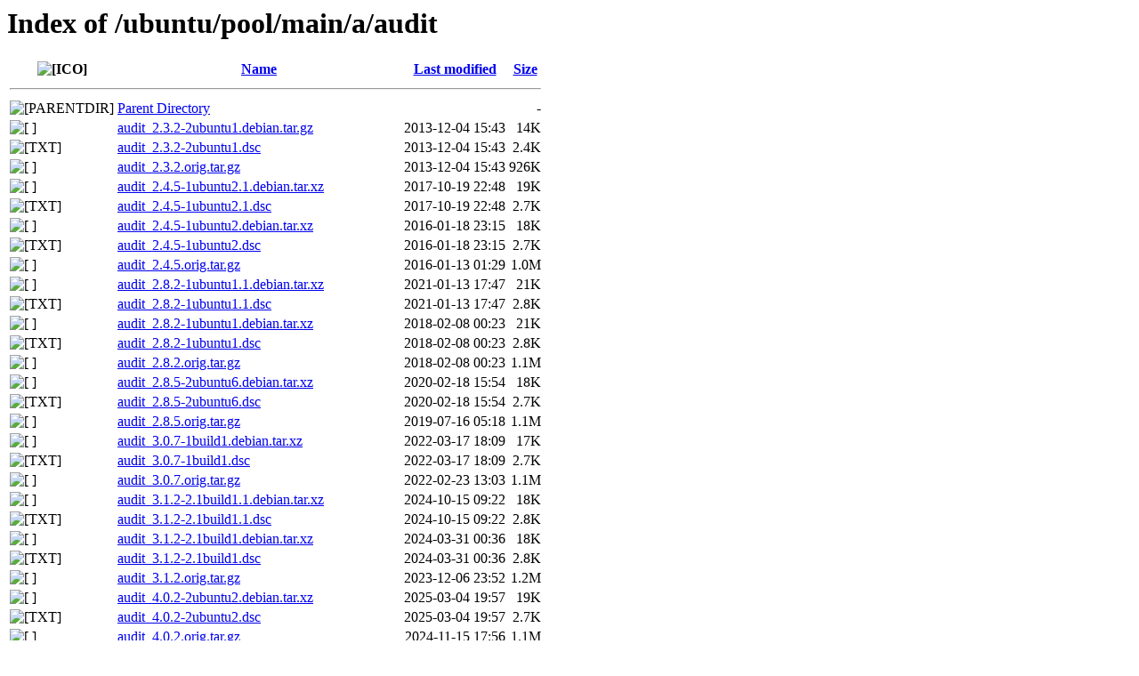

--- FILE ---
content_type: text/html;charset=UTF-8
request_url: http://nova.clouds.archive.ubuntu.com/ubuntu/pool/main/a/audit/?C=N;O=A
body_size: 2906
content:
<!DOCTYPE HTML PUBLIC "-//W3C//DTD HTML 3.2 Final//EN">
<html>
 <head>
  <title>Index of /ubuntu/pool/main/a/audit</title>
 </head>
 <body>
<h1>Index of /ubuntu/pool/main/a/audit</h1>
  <table>
   <tr><th valign="top"><img src="/icons/blank.gif" alt="[ICO]"></th><th><a href="?C=N;O=D">Name</a></th><th><a href="?C=M;O=A">Last modified</a></th><th><a href="?C=S;O=A">Size</a></th></tr>
   <tr><th colspan="4"><hr></th></tr>
<tr><td valign="top"><img src="/icons/back.gif" alt="[PARENTDIR]"></td><td><a href="/ubuntu/pool/main/a/">Parent Directory</a></td><td>&nbsp;</td><td align="right">  - </td></tr>
<tr><td valign="top"><img src="/icons/compressed.gif" alt="[   ]"></td><td><a href="audit_2.3.2-2ubuntu1.debian.tar.gz">audit_2.3.2-2ubuntu1.debian.tar.gz</a></td><td align="right">2013-12-04 15:43  </td><td align="right"> 14K</td></tr>
<tr><td valign="top"><img src="/icons/text.gif" alt="[TXT]"></td><td><a href="audit_2.3.2-2ubuntu1.dsc">audit_2.3.2-2ubuntu1.dsc</a></td><td align="right">2013-12-04 15:43  </td><td align="right">2.4K</td></tr>
<tr><td valign="top"><img src="/icons/compressed.gif" alt="[   ]"></td><td><a href="audit_2.3.2.orig.tar.gz">audit_2.3.2.orig.tar.gz</a></td><td align="right">2013-12-04 15:43  </td><td align="right">926K</td></tr>
<tr><td valign="top"><img src="/icons/unknown.gif" alt="[   ]"></td><td><a href="audit_2.4.5-1ubuntu2.1.debian.tar.xz">audit_2.4.5-1ubuntu2.1.debian.tar.xz</a></td><td align="right">2017-10-19 22:48  </td><td align="right"> 19K</td></tr>
<tr><td valign="top"><img src="/icons/text.gif" alt="[TXT]"></td><td><a href="audit_2.4.5-1ubuntu2.1.dsc">audit_2.4.5-1ubuntu2.1.dsc</a></td><td align="right">2017-10-19 22:48  </td><td align="right">2.7K</td></tr>
<tr><td valign="top"><img src="/icons/unknown.gif" alt="[   ]"></td><td><a href="audit_2.4.5-1ubuntu2.debian.tar.xz">audit_2.4.5-1ubuntu2.debian.tar.xz</a></td><td align="right">2016-01-18 23:15  </td><td align="right"> 18K</td></tr>
<tr><td valign="top"><img src="/icons/text.gif" alt="[TXT]"></td><td><a href="audit_2.4.5-1ubuntu2.dsc">audit_2.4.5-1ubuntu2.dsc</a></td><td align="right">2016-01-18 23:15  </td><td align="right">2.7K</td></tr>
<tr><td valign="top"><img src="/icons/compressed.gif" alt="[   ]"></td><td><a href="audit_2.4.5.orig.tar.gz">audit_2.4.5.orig.tar.gz</a></td><td align="right">2016-01-13 01:29  </td><td align="right">1.0M</td></tr>
<tr><td valign="top"><img src="/icons/unknown.gif" alt="[   ]"></td><td><a href="audit_2.8.2-1ubuntu1.1.debian.tar.xz">audit_2.8.2-1ubuntu1.1.debian.tar.xz</a></td><td align="right">2021-01-13 17:47  </td><td align="right"> 21K</td></tr>
<tr><td valign="top"><img src="/icons/text.gif" alt="[TXT]"></td><td><a href="audit_2.8.2-1ubuntu1.1.dsc">audit_2.8.2-1ubuntu1.1.dsc</a></td><td align="right">2021-01-13 17:47  </td><td align="right">2.8K</td></tr>
<tr><td valign="top"><img src="/icons/unknown.gif" alt="[   ]"></td><td><a href="audit_2.8.2-1ubuntu1.debian.tar.xz">audit_2.8.2-1ubuntu1.debian.tar.xz</a></td><td align="right">2018-02-08 00:23  </td><td align="right"> 21K</td></tr>
<tr><td valign="top"><img src="/icons/text.gif" alt="[TXT]"></td><td><a href="audit_2.8.2-1ubuntu1.dsc">audit_2.8.2-1ubuntu1.dsc</a></td><td align="right">2018-02-08 00:23  </td><td align="right">2.8K</td></tr>
<tr><td valign="top"><img src="/icons/compressed.gif" alt="[   ]"></td><td><a href="audit_2.8.2.orig.tar.gz">audit_2.8.2.orig.tar.gz</a></td><td align="right">2018-02-08 00:23  </td><td align="right">1.1M</td></tr>
<tr><td valign="top"><img src="/icons/unknown.gif" alt="[   ]"></td><td><a href="audit_2.8.5-2ubuntu6.debian.tar.xz">audit_2.8.5-2ubuntu6.debian.tar.xz</a></td><td align="right">2020-02-18 15:54  </td><td align="right"> 18K</td></tr>
<tr><td valign="top"><img src="/icons/text.gif" alt="[TXT]"></td><td><a href="audit_2.8.5-2ubuntu6.dsc">audit_2.8.5-2ubuntu6.dsc</a></td><td align="right">2020-02-18 15:54  </td><td align="right">2.7K</td></tr>
<tr><td valign="top"><img src="/icons/compressed.gif" alt="[   ]"></td><td><a href="audit_2.8.5.orig.tar.gz">audit_2.8.5.orig.tar.gz</a></td><td align="right">2019-07-16 05:18  </td><td align="right">1.1M</td></tr>
<tr><td valign="top"><img src="/icons/unknown.gif" alt="[   ]"></td><td><a href="audit_3.0.7-1build1.debian.tar.xz">audit_3.0.7-1build1.debian.tar.xz</a></td><td align="right">2022-03-17 18:09  </td><td align="right"> 17K</td></tr>
<tr><td valign="top"><img src="/icons/text.gif" alt="[TXT]"></td><td><a href="audit_3.0.7-1build1.dsc">audit_3.0.7-1build1.dsc</a></td><td align="right">2022-03-17 18:09  </td><td align="right">2.7K</td></tr>
<tr><td valign="top"><img src="/icons/compressed.gif" alt="[   ]"></td><td><a href="audit_3.0.7.orig.tar.gz">audit_3.0.7.orig.tar.gz</a></td><td align="right">2022-02-23 13:03  </td><td align="right">1.1M</td></tr>
<tr><td valign="top"><img src="/icons/unknown.gif" alt="[   ]"></td><td><a href="audit_3.1.2-2.1build1.1.debian.tar.xz">audit_3.1.2-2.1build1.1.debian.tar.xz</a></td><td align="right">2024-10-15 09:22  </td><td align="right"> 18K</td></tr>
<tr><td valign="top"><img src="/icons/text.gif" alt="[TXT]"></td><td><a href="audit_3.1.2-2.1build1.1.dsc">audit_3.1.2-2.1build1.1.dsc</a></td><td align="right">2024-10-15 09:22  </td><td align="right">2.8K</td></tr>
<tr><td valign="top"><img src="/icons/unknown.gif" alt="[   ]"></td><td><a href="audit_3.1.2-2.1build1.debian.tar.xz">audit_3.1.2-2.1build1.debian.tar.xz</a></td><td align="right">2024-03-31 00:36  </td><td align="right"> 18K</td></tr>
<tr><td valign="top"><img src="/icons/text.gif" alt="[TXT]"></td><td><a href="audit_3.1.2-2.1build1.dsc">audit_3.1.2-2.1build1.dsc</a></td><td align="right">2024-03-31 00:36  </td><td align="right">2.8K</td></tr>
<tr><td valign="top"><img src="/icons/compressed.gif" alt="[   ]"></td><td><a href="audit_3.1.2.orig.tar.gz">audit_3.1.2.orig.tar.gz</a></td><td align="right">2023-12-06 23:52  </td><td align="right">1.2M</td></tr>
<tr><td valign="top"><img src="/icons/unknown.gif" alt="[   ]"></td><td><a href="audit_4.0.2-2ubuntu2.debian.tar.xz">audit_4.0.2-2ubuntu2.debian.tar.xz</a></td><td align="right">2025-03-04 19:57  </td><td align="right"> 19K</td></tr>
<tr><td valign="top"><img src="/icons/text.gif" alt="[TXT]"></td><td><a href="audit_4.0.2-2ubuntu2.dsc">audit_4.0.2-2ubuntu2.dsc</a></td><td align="right">2025-03-04 19:57  </td><td align="right">2.7K</td></tr>
<tr><td valign="top"><img src="/icons/compressed.gif" alt="[   ]"></td><td><a href="audit_4.0.2.orig.tar.gz">audit_4.0.2.orig.tar.gz</a></td><td align="right">2024-11-15 17:56  </td><td align="right">1.1M</td></tr>
<tr><td valign="top"><img src="/icons/unknown.gif" alt="[   ]"></td><td><a href="audit_4.0.5-1build1.debian.tar.xz">audit_4.0.5-1build1.debian.tar.xz</a></td><td align="right">2025-09-11 17:26  </td><td align="right"> 19K</td></tr>
<tr><td valign="top"><img src="/icons/text.gif" alt="[TXT]"></td><td><a href="audit_4.0.5-1build1.dsc">audit_4.0.5-1build1.dsc</a></td><td align="right">2025-09-11 17:26  </td><td align="right">2.5K</td></tr>
<tr><td valign="top"><img src="/icons/compressed.gif" alt="[   ]"></td><td><a href="audit_4.0.5.orig.tar.gz">audit_4.0.5.orig.tar.gz</a></td><td align="right">2025-07-25 21:49  </td><td align="right">608K</td></tr>
<tr><td valign="top"><img src="/icons/unknown.gif" alt="[   ]"></td><td><a href="audit_4.1.2-1.debian.tar.xz">audit_4.1.2-1.debian.tar.xz</a></td><td align="right">2025-10-28 00:05  </td><td align="right"> 19K</td></tr>
<tr><td valign="top"><img src="/icons/text.gif" alt="[TXT]"></td><td><a href="audit_4.1.2-1.dsc">audit_4.1.2-1.dsc</a></td><td align="right">2025-10-28 00:05  </td><td align="right">2.5K</td></tr>
<tr><td valign="top"><img src="/icons/compressed.gif" alt="[   ]"></td><td><a href="audit_4.1.2.orig.tar.gz">audit_4.1.2.orig.tar.gz</a></td><td align="right">2025-10-28 00:05  </td><td align="right">641K</td></tr>
<tr><td valign="top"><img src="/icons/unknown.gif" alt="[   ]"></td><td><a href="auditd_2.3.2-2ubuntu1_amd64.deb">auditd_2.3.2-2ubuntu1_amd64.deb</a></td><td align="right">2013-12-04 16:03  </td><td align="right">176K</td></tr>
<tr><td valign="top"><img src="/icons/unknown.gif" alt="[   ]"></td><td><a href="auditd_2.3.2-2ubuntu1_i386.deb">auditd_2.3.2-2ubuntu1_i386.deb</a></td><td align="right">2013-12-04 16:03  </td><td align="right">172K</td></tr>
<tr><td valign="top"><img src="/icons/unknown.gif" alt="[   ]"></td><td><a href="auditd_2.4.5-1ubuntu2.1_amd64.deb">auditd_2.4.5-1ubuntu2.1_amd64.deb</a></td><td align="right">2017-10-19 22:53  </td><td align="right">188K</td></tr>
<tr><td valign="top"><img src="/icons/unknown.gif" alt="[   ]"></td><td><a href="auditd_2.4.5-1ubuntu2.1_i386.deb">auditd_2.4.5-1ubuntu2.1_i386.deb</a></td><td align="right">2017-10-19 22:53  </td><td align="right">195K</td></tr>
<tr><td valign="top"><img src="/icons/unknown.gif" alt="[   ]"></td><td><a href="auditd_2.4.5-1ubuntu2_amd64.deb">auditd_2.4.5-1ubuntu2_amd64.deb</a></td><td align="right">2016-01-18 23:53  </td><td align="right">187K</td></tr>
<tr><td valign="top"><img src="/icons/unknown.gif" alt="[   ]"></td><td><a href="auditd_2.4.5-1ubuntu2_i386.deb">auditd_2.4.5-1ubuntu2_i386.deb</a></td><td align="right">2016-01-18 23:57  </td><td align="right">194K</td></tr>
<tr><td valign="top"><img src="/icons/unknown.gif" alt="[   ]"></td><td><a href="auditd_2.8.2-1ubuntu1.1_amd64.deb">auditd_2.8.2-1ubuntu1.1_amd64.deb</a></td><td align="right">2021-01-13 18:29  </td><td align="right">189K</td></tr>
<tr><td valign="top"><img src="/icons/unknown.gif" alt="[   ]"></td><td><a href="auditd_2.8.2-1ubuntu1.1_i386.deb">auditd_2.8.2-1ubuntu1.1_i386.deb</a></td><td align="right">2021-01-13 18:29  </td><td align="right">196K</td></tr>
<tr><td valign="top"><img src="/icons/unknown.gif" alt="[   ]"></td><td><a href="auditd_2.8.2-1ubuntu1_amd64.deb">auditd_2.8.2-1ubuntu1_amd64.deb</a></td><td align="right">2018-02-08 00:23  </td><td align="right">189K</td></tr>
<tr><td valign="top"><img src="/icons/unknown.gif" alt="[   ]"></td><td><a href="auditd_2.8.2-1ubuntu1_i386.deb">auditd_2.8.2-1ubuntu1_i386.deb</a></td><td align="right">2018-02-08 00:23  </td><td align="right">196K</td></tr>
<tr><td valign="top"><img src="/icons/unknown.gif" alt="[   ]"></td><td><a href="auditd_2.8.5-2ubuntu6_amd64.deb">auditd_2.8.5-2ubuntu6_amd64.deb</a></td><td align="right">2020-02-18 15:54  </td><td align="right">192K</td></tr>
<tr><td valign="top"><img src="/icons/unknown.gif" alt="[   ]"></td><td><a href="auditd_2.8.5-2ubuntu6_i386.deb">auditd_2.8.5-2ubuntu6_i386.deb</a></td><td align="right">2020-02-18 15:56  </td><td align="right">199K</td></tr>
<tr><td valign="top"><img src="/icons/unknown.gif" alt="[   ]"></td><td><a href="auditd_3.0.7-1build1_amd64.deb">auditd_3.0.7-1build1_amd64.deb</a></td><td align="right">2022-03-17 18:09  </td><td align="right">207K</td></tr>
<tr><td valign="top"><img src="/icons/unknown.gif" alt="[   ]"></td><td><a href="auditd_3.0.7-1build1_i386.deb">auditd_3.0.7-1build1_i386.deb</a></td><td align="right">2022-03-17 18:09  </td><td align="right">217K</td></tr>
<tr><td valign="top"><img src="/icons/unknown.gif" alt="[   ]"></td><td><a href="auditd_3.1.2-2.1build1.1_amd64.deb">auditd_3.1.2-2.1build1.1_amd64.deb</a></td><td align="right">2024-10-15 09:22  </td><td align="right">210K</td></tr>
<tr><td valign="top"><img src="/icons/unknown.gif" alt="[   ]"></td><td><a href="auditd_3.1.2-2.1build1.1_i386.deb">auditd_3.1.2-2.1build1.1_i386.deb</a></td><td align="right">2024-10-15 09:22  </td><td align="right">218K</td></tr>
<tr><td valign="top"><img src="/icons/unknown.gif" alt="[   ]"></td><td><a href="auditd_3.1.2-2.1build1_amd64.deb">auditd_3.1.2-2.1build1_amd64.deb</a></td><td align="right">2024-04-01 01:55  </td><td align="right">210K</td></tr>
<tr><td valign="top"><img src="/icons/unknown.gif" alt="[   ]"></td><td><a href="auditd_3.1.2-2.1build1_i386.deb">auditd_3.1.2-2.1build1_i386.deb</a></td><td align="right">2024-03-31 00:37  </td><td align="right">218K</td></tr>
<tr><td valign="top"><img src="/icons/unknown.gif" alt="[   ]"></td><td><a href="auditd_4.0.2-2ubuntu2_amd64.deb">auditd_4.0.2-2ubuntu2_amd64.deb</a></td><td align="right">2025-03-05 00:11  </td><td align="right">207K</td></tr>
<tr><td valign="top"><img src="/icons/unknown.gif" alt="[   ]"></td><td><a href="auditd_4.0.2-2ubuntu2_i386.deb">auditd_4.0.2-2ubuntu2_i386.deb</a></td><td align="right">2025-03-05 00:15  </td><td align="right">212K</td></tr>
<tr><td valign="top"><img src="/icons/unknown.gif" alt="[   ]"></td><td><a href="auditd_4.0.5-1build1_amd64.deb">auditd_4.0.5-1build1_amd64.deb</a></td><td align="right">2025-09-11 17:33  </td><td align="right">213K</td></tr>
<tr><td valign="top"><img src="/icons/unknown.gif" alt="[   ]"></td><td><a href="auditd_4.0.5-1build1_i386.deb">auditd_4.0.5-1build1_i386.deb</a></td><td align="right">2025-09-11 17:35  </td><td align="right">221K</td></tr>
<tr><td valign="top"><img src="/icons/unknown.gif" alt="[   ]"></td><td><a href="auditd_4.1.2-1_amd64.deb">auditd_4.1.2-1_amd64.deb</a></td><td align="right">2025-10-28 18:16  </td><td align="right">219K</td></tr>
<tr><td valign="top"><img src="/icons/unknown.gif" alt="[   ]"></td><td><a href="auditd_4.1.2-1_amd64v3.deb">auditd_4.1.2-1_amd64v3.deb</a></td><td align="right">2025-10-28 18:19  </td><td align="right">220K</td></tr>
<tr><td valign="top"><img src="/icons/unknown.gif" alt="[   ]"></td><td><a href="auditd_4.1.2-1_i386.deb">auditd_4.1.2-1_i386.deb</a></td><td align="right">2025-10-28 18:25  </td><td align="right">230K</td></tr>
<tr><td valign="top"><img src="/icons/unknown.gif" alt="[   ]"></td><td><a href="golang-redhat-audit-dev_2.4.5-1ubuntu2.1_all.deb">golang-redhat-audit-dev_2.4.5-1ubuntu2.1_all.deb</a></td><td align="right">2017-10-19 22:53  </td><td align="right">3.8K</td></tr>
<tr><td valign="top"><img src="/icons/unknown.gif" alt="[   ]"></td><td><a href="golang-redhat-audit-dev_2.4.5-1ubuntu2_all.deb">golang-redhat-audit-dev_2.4.5-1ubuntu2_all.deb</a></td><td align="right">2016-01-18 23:53  </td><td align="right">3.8K</td></tr>
<tr><td valign="top"><img src="/icons/unknown.gif" alt="[   ]"></td><td><a href="golang-redhat-audit-dev_2.8.2-1ubuntu1.1_all.deb">golang-redhat-audit-dev_2.8.2-1ubuntu1.1_all.deb</a></td><td align="right">2021-01-13 18:29  </td><td align="right">3.9K</td></tr>
<tr><td valign="top"><img src="/icons/unknown.gif" alt="[   ]"></td><td><a href="golang-redhat-audit-dev_2.8.2-1ubuntu1_all.deb">golang-redhat-audit-dev_2.8.2-1ubuntu1_all.deb</a></td><td align="right">2018-02-08 00:23  </td><td align="right">4.0K</td></tr>
<tr><td valign="top"><img src="/icons/unknown.gif" alt="[   ]"></td><td><a href="golang-redhat-audit-dev_2.8.5-2ubuntu6_all.deb">golang-redhat-audit-dev_2.8.5-2ubuntu6_all.deb</a></td><td align="right">2020-02-18 15:54  </td><td align="right">3.8K</td></tr>
<tr><td valign="top"><img src="/icons/unknown.gif" alt="[   ]"></td><td><a href="libaudit-common_2.3.2-2ubuntu1_all.deb">libaudit-common_2.3.2-2ubuntu1_all.deb</a></td><td align="right">2013-12-04 16:03  </td><td align="right">5.2K</td></tr>
<tr><td valign="top"><img src="/icons/unknown.gif" alt="[   ]"></td><td><a href="libaudit-common_2.4.5-1ubuntu2.1_all.deb">libaudit-common_2.4.5-1ubuntu2.1_all.deb</a></td><td align="right">2017-10-19 22:53  </td><td align="right">3.8K</td></tr>
<tr><td valign="top"><img src="/icons/unknown.gif" alt="[   ]"></td><td><a href="libaudit-common_2.4.5-1ubuntu2_all.deb">libaudit-common_2.4.5-1ubuntu2_all.deb</a></td><td align="right">2016-01-18 23:53  </td><td align="right">3.8K</td></tr>
<tr><td valign="top"><img src="/icons/unknown.gif" alt="[   ]"></td><td><a href="libaudit-common_2.8.2-1ubuntu1.1_all.deb">libaudit-common_2.8.2-1ubuntu1.1_all.deb</a></td><td align="right">2021-01-13 18:29  </td><td align="right">4.0K</td></tr>
<tr><td valign="top"><img src="/icons/unknown.gif" alt="[   ]"></td><td><a href="libaudit-common_2.8.2-1ubuntu1_all.deb">libaudit-common_2.8.2-1ubuntu1_all.deb</a></td><td align="right">2018-02-08 00:23  </td><td align="right">4.0K</td></tr>
<tr><td valign="top"><img src="/icons/unknown.gif" alt="[   ]"></td><td><a href="libaudit-common_2.8.5-2ubuntu6_all.deb">libaudit-common_2.8.5-2ubuntu6_all.deb</a></td><td align="right">2020-02-18 15:54  </td><td align="right">3.8K</td></tr>
<tr><td valign="top"><img src="/icons/unknown.gif" alt="[   ]"></td><td><a href="libaudit-common_3.0.7-1build1_all.deb">libaudit-common_3.0.7-1build1_all.deb</a></td><td align="right">2022-03-17 18:09  </td><td align="right">4.6K</td></tr>
<tr><td valign="top"><img src="/icons/unknown.gif" alt="[   ]"></td><td><a href="libaudit-common_3.1.2-2.1build1.1_all.deb">libaudit-common_3.1.2-2.1build1.1_all.deb</a></td><td align="right">2024-10-15 09:22  </td><td align="right">5.7K</td></tr>
<tr><td valign="top"><img src="/icons/unknown.gif" alt="[   ]"></td><td><a href="libaudit-common_3.1.2-2.1build1_all.deb">libaudit-common_3.1.2-2.1build1_all.deb</a></td><td align="right">2024-04-01 01:55  </td><td align="right">5.6K</td></tr>
<tr><td valign="top"><img src="/icons/unknown.gif" alt="[   ]"></td><td><a href="libaudit-common_4.0.2-2ubuntu2_all.deb">libaudit-common_4.0.2-2ubuntu2_all.deb</a></td><td align="right">2025-03-05 00:11  </td><td align="right">6.5K</td></tr>
<tr><td valign="top"><img src="/icons/unknown.gif" alt="[   ]"></td><td><a href="libaudit-common_4.0.5-1build1_all.deb">libaudit-common_4.0.5-1build1_all.deb</a></td><td align="right">2025-09-11 17:33  </td><td align="right">6.4K</td></tr>
<tr><td valign="top"><img src="/icons/unknown.gif" alt="[   ]"></td><td><a href="libaudit-common_4.1.2-1_all.deb">libaudit-common_4.1.2-1_all.deb</a></td><td align="right">2025-10-28 18:16  </td><td align="right">6.5K</td></tr>
<tr><td valign="top"><img src="/icons/unknown.gif" alt="[   ]"></td><td><a href="libaudit-dev_2.3.2-2ubuntu1_amd64.deb">libaudit-dev_2.3.2-2ubuntu1_amd64.deb</a></td><td align="right">2013-12-04 16:03  </td><td align="right"> 58K</td></tr>
<tr><td valign="top"><img src="/icons/unknown.gif" alt="[   ]"></td><td><a href="libaudit-dev_2.3.2-2ubuntu1_i386.deb">libaudit-dev_2.3.2-2ubuntu1_i386.deb</a></td><td align="right">2013-12-04 16:03  </td><td align="right"> 58K</td></tr>
<tr><td valign="top"><img src="/icons/unknown.gif" alt="[   ]"></td><td><a href="libaudit-dev_2.4.5-1ubuntu2.1_amd64.deb">libaudit-dev_2.4.5-1ubuntu2.1_amd64.deb</a></td><td align="right">2017-10-19 22:53  </td><td align="right"> 62K</td></tr>
<tr><td valign="top"><img src="/icons/unknown.gif" alt="[   ]"></td><td><a href="libaudit-dev_2.4.5-1ubuntu2.1_i386.deb">libaudit-dev_2.4.5-1ubuntu2.1_i386.deb</a></td><td align="right">2017-10-19 22:53  </td><td align="right"> 64K</td></tr>
<tr><td valign="top"><img src="/icons/unknown.gif" alt="[   ]"></td><td><a href="libaudit-dev_2.4.5-1ubuntu2_amd64.deb">libaudit-dev_2.4.5-1ubuntu2_amd64.deb</a></td><td align="right">2016-01-18 23:53  </td><td align="right"> 63K</td></tr>
<tr><td valign="top"><img src="/icons/unknown.gif" alt="[   ]"></td><td><a href="libaudit-dev_2.4.5-1ubuntu2_i386.deb">libaudit-dev_2.4.5-1ubuntu2_i386.deb</a></td><td align="right">2016-01-18 23:57  </td><td align="right"> 64K</td></tr>
<tr><td valign="top"><img src="/icons/unknown.gif" alt="[   ]"></td><td><a href="libaudit-dev_2.8.2-1ubuntu1.1_amd64.deb">libaudit-dev_2.8.2-1ubuntu1.1_amd64.deb</a></td><td align="right">2021-01-13 18:29  </td><td align="right"> 66K</td></tr>
<tr><td valign="top"><img src="/icons/unknown.gif" alt="[   ]"></td><td><a href="libaudit-dev_2.8.2-1ubuntu1.1_i386.deb">libaudit-dev_2.8.2-1ubuntu1.1_i386.deb</a></td><td align="right">2021-01-13 18:29  </td><td align="right"> 67K</td></tr>
<tr><td valign="top"><img src="/icons/unknown.gif" alt="[   ]"></td><td><a href="libaudit-dev_2.8.2-1ubuntu1_amd64.deb">libaudit-dev_2.8.2-1ubuntu1_amd64.deb</a></td><td align="right">2018-02-08 00:23  </td><td align="right"> 66K</td></tr>
<tr><td valign="top"><img src="/icons/unknown.gif" alt="[   ]"></td><td><a href="libaudit-dev_2.8.2-1ubuntu1_i386.deb">libaudit-dev_2.8.2-1ubuntu1_i386.deb</a></td><td align="right">2018-02-08 00:23  </td><td align="right"> 67K</td></tr>
<tr><td valign="top"><img src="/icons/unknown.gif" alt="[   ]"></td><td><a href="libaudit-dev_2.8.5-2ubuntu6_amd64.deb">libaudit-dev_2.8.5-2ubuntu6_amd64.deb</a></td><td align="right">2020-02-18 15:54  </td><td align="right"> 66K</td></tr>
<tr><td valign="top"><img src="/icons/unknown.gif" alt="[   ]"></td><td><a href="libaudit-dev_2.8.5-2ubuntu6_i386.deb">libaudit-dev_2.8.5-2ubuntu6_i386.deb</a></td><td align="right">2020-02-18 15:56  </td><td align="right"> 68K</td></tr>
<tr><td valign="top"><img src="/icons/unknown.gif" alt="[   ]"></td><td><a href="libaudit-dev_3.0.7-1build1_amd64.deb">libaudit-dev_3.0.7-1build1_amd64.deb</a></td><td align="right">2022-03-17 18:09  </td><td align="right"> 77K</td></tr>
<tr><td valign="top"><img src="/icons/unknown.gif" alt="[   ]"></td><td><a href="libaudit-dev_3.0.7-1build1_i386.deb">libaudit-dev_3.0.7-1build1_i386.deb</a></td><td align="right">2022-03-17 18:09  </td><td align="right"> 79K</td></tr>
<tr><td valign="top"><img src="/icons/unknown.gif" alt="[   ]"></td><td><a href="libaudit-dev_3.1.2-2.1build1.1_amd64.deb">libaudit-dev_3.1.2-2.1build1.1_amd64.deb</a></td><td align="right">2024-10-15 09:22  </td><td align="right"> 78K</td></tr>
<tr><td valign="top"><img src="/icons/unknown.gif" alt="[   ]"></td><td><a href="libaudit-dev_3.1.2-2.1build1.1_i386.deb">libaudit-dev_3.1.2-2.1build1.1_i386.deb</a></td><td align="right">2024-10-15 09:22  </td><td align="right"> 82K</td></tr>
<tr><td valign="top"><img src="/icons/unknown.gif" alt="[   ]"></td><td><a href="libaudit-dev_3.1.2-2.1build1_amd64.deb">libaudit-dev_3.1.2-2.1build1_amd64.deb</a></td><td align="right">2024-04-01 01:55  </td><td align="right"> 78K</td></tr>
<tr><td valign="top"><img src="/icons/unknown.gif" alt="[   ]"></td><td><a href="libaudit-dev_3.1.2-2.1build1_i386.deb">libaudit-dev_3.1.2-2.1build1_i386.deb</a></td><td align="right">2024-03-31 00:37  </td><td align="right"> 82K</td></tr>
<tr><td valign="top"><img src="/icons/unknown.gif" alt="[   ]"></td><td><a href="libaudit-dev_4.0.2-2ubuntu2_amd64.deb">libaudit-dev_4.0.2-2ubuntu2_amd64.deb</a></td><td align="right">2025-03-05 00:11  </td><td align="right"> 84K</td></tr>
<tr><td valign="top"><img src="/icons/unknown.gif" alt="[   ]"></td><td><a href="libaudit-dev_4.0.2-2ubuntu2_i386.deb">libaudit-dev_4.0.2-2ubuntu2_i386.deb</a></td><td align="right">2025-03-05 00:15  </td><td align="right"> 83K</td></tr>
<tr><td valign="top"><img src="/icons/unknown.gif" alt="[   ]"></td><td><a href="libaudit-dev_4.0.5-1build1_amd64.deb">libaudit-dev_4.0.5-1build1_amd64.deb</a></td><td align="right">2025-09-11 17:33  </td><td align="right"> 89K</td></tr>
<tr><td valign="top"><img src="/icons/unknown.gif" alt="[   ]"></td><td><a href="libaudit-dev_4.0.5-1build1_i386.deb">libaudit-dev_4.0.5-1build1_i386.deb</a></td><td align="right">2025-09-11 17:35  </td><td align="right"> 87K</td></tr>
<tr><td valign="top"><img src="/icons/unknown.gif" alt="[   ]"></td><td><a href="libaudit-dev_4.1.2-1_amd64.deb">libaudit-dev_4.1.2-1_amd64.deb</a></td><td align="right">2025-10-28 18:16  </td><td align="right"> 91K</td></tr>
<tr><td valign="top"><img src="/icons/unknown.gif" alt="[   ]"></td><td><a href="libaudit-dev_4.1.2-1_amd64v3.deb">libaudit-dev_4.1.2-1_amd64v3.deb</a></td><td align="right">2025-10-28 18:19  </td><td align="right"> 92K</td></tr>
<tr><td valign="top"><img src="/icons/unknown.gif" alt="[   ]"></td><td><a href="libaudit-dev_4.1.2-1_i386.deb">libaudit-dev_4.1.2-1_i386.deb</a></td><td align="right">2025-10-28 18:25  </td><td align="right"> 90K</td></tr>
<tr><td valign="top"><img src="/icons/unknown.gif" alt="[   ]"></td><td><a href="libaudit1_2.3.2-2ubuntu1_amd64.deb">libaudit1_2.3.2-2ubuntu1_amd64.deb</a></td><td align="right">2013-12-04 16:03  </td><td align="right"> 35K</td></tr>
<tr><td valign="top"><img src="/icons/unknown.gif" alt="[   ]"></td><td><a href="libaudit1_2.3.2-2ubuntu1_i386.deb">libaudit1_2.3.2-2ubuntu1_i386.deb</a></td><td align="right">2013-12-04 16:03  </td><td align="right"> 35K</td></tr>
<tr><td valign="top"><img src="/icons/unknown.gif" alt="[   ]"></td><td><a href="libaudit1_2.4.5-1ubuntu2.1_amd64.deb">libaudit1_2.4.5-1ubuntu2.1_amd64.deb</a></td><td align="right">2017-10-19 22:53  </td><td align="right"> 35K</td></tr>
<tr><td valign="top"><img src="/icons/unknown.gif" alt="[   ]"></td><td><a href="libaudit1_2.4.5-1ubuntu2.1_i386.deb">libaudit1_2.4.5-1ubuntu2.1_i386.deb</a></td><td align="right">2017-10-19 22:53  </td><td align="right"> 37K</td></tr>
<tr><td valign="top"><img src="/icons/unknown.gif" alt="[   ]"></td><td><a href="libaudit1_2.4.5-1ubuntu2_amd64.deb">libaudit1_2.4.5-1ubuntu2_amd64.deb</a></td><td align="right">2016-01-18 23:53  </td><td align="right"> 35K</td></tr>
<tr><td valign="top"><img src="/icons/unknown.gif" alt="[   ]"></td><td><a href="libaudit1_2.4.5-1ubuntu2_i386.deb">libaudit1_2.4.5-1ubuntu2_i386.deb</a></td><td align="right">2016-01-18 23:57  </td><td align="right"> 37K</td></tr>
<tr><td valign="top"><img src="/icons/unknown.gif" alt="[   ]"></td><td><a href="libaudit1_2.8.2-1ubuntu1.1_amd64.deb">libaudit1_2.8.2-1ubuntu1.1_amd64.deb</a></td><td align="right">2021-01-13 18:29  </td><td align="right"> 38K</td></tr>
<tr><td valign="top"><img src="/icons/unknown.gif" alt="[   ]"></td><td><a href="libaudit1_2.8.2-1ubuntu1.1_i386.deb">libaudit1_2.8.2-1ubuntu1.1_i386.deb</a></td><td align="right">2021-01-13 18:29  </td><td align="right"> 39K</td></tr>
<tr><td valign="top"><img src="/icons/unknown.gif" alt="[   ]"></td><td><a href="libaudit1_2.8.2-1ubuntu1_amd64.deb">libaudit1_2.8.2-1ubuntu1_amd64.deb</a></td><td align="right">2018-02-08 00:23  </td><td align="right"> 38K</td></tr>
<tr><td valign="top"><img src="/icons/unknown.gif" alt="[   ]"></td><td><a href="libaudit1_2.8.2-1ubuntu1_i386.deb">libaudit1_2.8.2-1ubuntu1_i386.deb</a></td><td align="right">2018-02-08 00:23  </td><td align="right"> 39K</td></tr>
<tr><td valign="top"><img src="/icons/unknown.gif" alt="[   ]"></td><td><a href="libaudit1_2.8.5-2ubuntu6_amd64.deb">libaudit1_2.8.5-2ubuntu6_amd64.deb</a></td><td align="right">2020-02-18 15:54  </td><td align="right"> 38K</td></tr>
<tr><td valign="top"><img src="/icons/unknown.gif" alt="[   ]"></td><td><a href="libaudit1_2.8.5-2ubuntu6_i386.deb">libaudit1_2.8.5-2ubuntu6_i386.deb</a></td><td align="right">2020-02-18 15:56  </td><td align="right"> 39K</td></tr>
<tr><td valign="top"><img src="/icons/unknown.gif" alt="[   ]"></td><td><a href="libaudit1_3.0.7-1build1_amd64.deb">libaudit1_3.0.7-1build1_amd64.deb</a></td><td align="right">2022-03-17 18:09  </td><td align="right"> 46K</td></tr>
<tr><td valign="top"><img src="/icons/unknown.gif" alt="[   ]"></td><td><a href="libaudit1_3.0.7-1build1_i386.deb">libaudit1_3.0.7-1build1_i386.deb</a></td><td align="right">2022-03-17 18:09  </td><td align="right"> 48K</td></tr>
<tr><td valign="top"><img src="/icons/unknown.gif" alt="[   ]"></td><td><a href="libaudit1_3.1.2-2.1build1.1_amd64.deb">libaudit1_3.1.2-2.1build1.1_amd64.deb</a></td><td align="right">2024-10-15 09:22  </td><td align="right"> 46K</td></tr>
<tr><td valign="top"><img src="/icons/unknown.gif" alt="[   ]"></td><td><a href="libaudit1_3.1.2-2.1build1.1_i386.deb">libaudit1_3.1.2-2.1build1.1_i386.deb</a></td><td align="right">2024-10-15 09:22  </td><td align="right"> 49K</td></tr>
<tr><td valign="top"><img src="/icons/unknown.gif" alt="[   ]"></td><td><a href="libaudit1_3.1.2-2.1build1_amd64.deb">libaudit1_3.1.2-2.1build1_amd64.deb</a></td><td align="right">2024-04-01 01:55  </td><td align="right"> 46K</td></tr>
<tr><td valign="top"><img src="/icons/unknown.gif" alt="[   ]"></td><td><a href="libaudit1_3.1.2-2.1build1_i386.deb">libaudit1_3.1.2-2.1build1_i386.deb</a></td><td align="right">2024-03-31 00:37  </td><td align="right"> 48K</td></tr>
<tr><td valign="top"><img src="/icons/unknown.gif" alt="[   ]"></td><td><a href="libaudit1_4.0.2-2ubuntu2_amd64.deb">libaudit1_4.0.2-2ubuntu2_amd64.deb</a></td><td align="right">2025-03-05 00:11  </td><td align="right"> 53K</td></tr>
<tr><td valign="top"><img src="/icons/unknown.gif" alt="[   ]"></td><td><a href="libaudit1_4.0.2-2ubuntu2_i386.deb">libaudit1_4.0.2-2ubuntu2_i386.deb</a></td><td align="right">2025-03-05 00:15  </td><td align="right"> 51K</td></tr>
<tr><td valign="top"><img src="/icons/unknown.gif" alt="[   ]"></td><td><a href="libaudit1_4.0.5-1build1_amd64.deb">libaudit1_4.0.5-1build1_amd64.deb</a></td><td align="right">2025-09-11 17:33  </td><td align="right"> 56K</td></tr>
<tr><td valign="top"><img src="/icons/unknown.gif" alt="[   ]"></td><td><a href="libaudit1_4.0.5-1build1_i386.deb">libaudit1_4.0.5-1build1_i386.deb</a></td><td align="right">2025-09-11 17:35  </td><td align="right"> 55K</td></tr>
<tr><td valign="top"><img src="/icons/unknown.gif" alt="[   ]"></td><td><a href="libaudit1_4.1.2-1_amd64.deb">libaudit1_4.1.2-1_amd64.deb</a></td><td align="right">2025-10-28 18:16  </td><td align="right"> 55K</td></tr>
<tr><td valign="top"><img src="/icons/unknown.gif" alt="[   ]"></td><td><a href="libaudit1_4.1.2-1_amd64v3.deb">libaudit1_4.1.2-1_amd64v3.deb</a></td><td align="right">2025-10-28 18:19  </td><td align="right"> 56K</td></tr>
<tr><td valign="top"><img src="/icons/unknown.gif" alt="[   ]"></td><td><a href="libaudit1_4.1.2-1_i386.deb">libaudit1_4.1.2-1_i386.deb</a></td><td align="right">2025-10-28 18:25  </td><td align="right"> 55K</td></tr>
<tr><td valign="top"><img src="/icons/unknown.gif" alt="[   ]"></td><td><a href="libauparse-dev_2.3.2-2ubuntu1_amd64.deb">libauparse-dev_2.3.2-2ubuntu1_amd64.deb</a></td><td align="right">2013-12-04 16:03  </td><td align="right"> 59K</td></tr>
<tr><td valign="top"><img src="/icons/unknown.gif" alt="[   ]"></td><td><a href="libauparse-dev_2.3.2-2ubuntu1_i386.deb">libauparse-dev_2.3.2-2ubuntu1_i386.deb</a></td><td align="right">2013-12-04 16:03  </td><td align="right"> 59K</td></tr>
<tr><td valign="top"><img src="/icons/unknown.gif" alt="[   ]"></td><td><a href="libauparse-dev_2.4.5-1ubuntu2.1_amd64.deb">libauparse-dev_2.4.5-1ubuntu2.1_amd64.deb</a></td><td align="right">2017-10-19 22:53  </td><td align="right"> 62K</td></tr>
<tr><td valign="top"><img src="/icons/unknown.gif" alt="[   ]"></td><td><a href="libauparse-dev_2.4.5-1ubuntu2.1_i386.deb">libauparse-dev_2.4.5-1ubuntu2.1_i386.deb</a></td><td align="right">2017-10-19 22:53  </td><td align="right"> 66K</td></tr>
<tr><td valign="top"><img src="/icons/unknown.gif" alt="[   ]"></td><td><a href="libauparse-dev_2.4.5-1ubuntu2_amd64.deb">libauparse-dev_2.4.5-1ubuntu2_amd64.deb</a></td><td align="right">2016-01-18 23:53  </td><td align="right"> 62K</td></tr>
<tr><td valign="top"><img src="/icons/unknown.gif" alt="[   ]"></td><td><a href="libauparse-dev_2.4.5-1ubuntu2_i386.deb">libauparse-dev_2.4.5-1ubuntu2_i386.deb</a></td><td align="right">2016-01-18 23:57  </td><td align="right"> 66K</td></tr>
<tr><td valign="top"><img src="/icons/unknown.gif" alt="[   ]"></td><td><a href="libauparse-dev_2.8.2-1ubuntu1.1_amd64.deb">libauparse-dev_2.8.2-1ubuntu1.1_amd64.deb</a></td><td align="right">2021-01-13 18:29  </td><td align="right"> 81K</td></tr>
<tr><td valign="top"><img src="/icons/unknown.gif" alt="[   ]"></td><td><a href="libauparse-dev_2.8.2-1ubuntu1.1_i386.deb">libauparse-dev_2.8.2-1ubuntu1.1_i386.deb</a></td><td align="right">2021-01-13 18:29  </td><td align="right"> 86K</td></tr>
<tr><td valign="top"><img src="/icons/unknown.gif" alt="[   ]"></td><td><a href="libauparse-dev_2.8.2-1ubuntu1_amd64.deb">libauparse-dev_2.8.2-1ubuntu1_amd64.deb</a></td><td align="right">2018-02-08 00:23  </td><td align="right"> 81K</td></tr>
<tr><td valign="top"><img src="/icons/unknown.gif" alt="[   ]"></td><td><a href="libauparse-dev_2.8.2-1ubuntu1_i386.deb">libauparse-dev_2.8.2-1ubuntu1_i386.deb</a></td><td align="right">2018-02-08 00:23  </td><td align="right"> 86K</td></tr>
<tr><td valign="top"><img src="/icons/unknown.gif" alt="[   ]"></td><td><a href="libauparse-dev_2.8.5-2ubuntu6_amd64.deb">libauparse-dev_2.8.5-2ubuntu6_amd64.deb</a></td><td align="right">2020-02-18 15:54  </td><td align="right"> 84K</td></tr>
<tr><td valign="top"><img src="/icons/unknown.gif" alt="[   ]"></td><td><a href="libauparse-dev_2.8.5-2ubuntu6_i386.deb">libauparse-dev_2.8.5-2ubuntu6_i386.deb</a></td><td align="right">2020-02-18 15:56  </td><td align="right"> 88K</td></tr>
<tr><td valign="top"><img src="/icons/unknown.gif" alt="[   ]"></td><td><a href="libauparse-dev_3.0.7-1build1_amd64.deb">libauparse-dev_3.0.7-1build1_amd64.deb</a></td><td align="right">2022-03-17 18:09  </td><td align="right"> 98K</td></tr>
<tr><td valign="top"><img src="/icons/unknown.gif" alt="[   ]"></td><td><a href="libauparse-dev_3.0.7-1build1_i386.deb">libauparse-dev_3.0.7-1build1_i386.deb</a></td><td align="right">2022-03-17 18:09  </td><td align="right">103K</td></tr>
<tr><td valign="top"><img src="/icons/unknown.gif" alt="[   ]"></td><td><a href="libauparse-dev_3.1.2-2.1build1.1_amd64.deb">libauparse-dev_3.1.2-2.1build1.1_amd64.deb</a></td><td align="right">2024-10-15 09:22  </td><td align="right"> 98K</td></tr>
<tr><td valign="top"><img src="/icons/unknown.gif" alt="[   ]"></td><td><a href="libauparse-dev_3.1.2-2.1build1.1_i386.deb">libauparse-dev_3.1.2-2.1build1.1_i386.deb</a></td><td align="right">2024-10-15 09:22  </td><td align="right">105K</td></tr>
<tr><td valign="top"><img src="/icons/unknown.gif" alt="[   ]"></td><td><a href="libauparse-dev_3.1.2-2.1build1_amd64.deb">libauparse-dev_3.1.2-2.1build1_amd64.deb</a></td><td align="right">2024-04-01 01:55  </td><td align="right"> 98K</td></tr>
<tr><td valign="top"><img src="/icons/unknown.gif" alt="[   ]"></td><td><a href="libauparse-dev_3.1.2-2.1build1_i386.deb">libauparse-dev_3.1.2-2.1build1_i386.deb</a></td><td align="right">2024-03-31 00:37  </td><td align="right">105K</td></tr>
<tr><td valign="top"><img src="/icons/unknown.gif" alt="[   ]"></td><td><a href="libauparse-dev_4.0.2-2ubuntu2_amd64.deb">libauparse-dev_4.0.2-2ubuntu2_amd64.deb</a></td><td align="right">2025-03-05 00:11  </td><td align="right">104K</td></tr>
<tr><td valign="top"><img src="/icons/unknown.gif" alt="[   ]"></td><td><a href="libauparse-dev_4.0.2-2ubuntu2_i386.deb">libauparse-dev_4.0.2-2ubuntu2_i386.deb</a></td><td align="right">2025-03-05 00:15  </td><td align="right">108K</td></tr>
<tr><td valign="top"><img src="/icons/unknown.gif" alt="[   ]"></td><td><a href="libauparse-dev_4.0.5-1build1_amd64.deb">libauparse-dev_4.0.5-1build1_amd64.deb</a></td><td align="right">2025-09-11 17:33  </td><td align="right">103K</td></tr>
<tr><td valign="top"><img src="/icons/unknown.gif" alt="[   ]"></td><td><a href="libauparse-dev_4.0.5-1build1_i386.deb">libauparse-dev_4.0.5-1build1_i386.deb</a></td><td align="right">2025-09-11 17:35  </td><td align="right">110K</td></tr>
<tr><td valign="top"><img src="/icons/unknown.gif" alt="[   ]"></td><td><a href="libauparse-dev_4.1.2-1_amd64.deb">libauparse-dev_4.1.2-1_amd64.deb</a></td><td align="right">2025-10-28 18:16  </td><td align="right">105K</td></tr>
<tr><td valign="top"><img src="/icons/unknown.gif" alt="[   ]"></td><td><a href="libauparse-dev_4.1.2-1_amd64v3.deb">libauparse-dev_4.1.2-1_amd64v3.deb</a></td><td align="right">2025-10-28 18:19  </td><td align="right">106K</td></tr>
<tr><td valign="top"><img src="/icons/unknown.gif" alt="[   ]"></td><td><a href="libauparse-dev_4.1.2-1_i386.deb">libauparse-dev_4.1.2-1_i386.deb</a></td><td align="right">2025-10-28 18:25  </td><td align="right">112K</td></tr>
<tr><td valign="top"><img src="/icons/unknown.gif" alt="[   ]"></td><td><a href="libauparse0_2.3.2-2ubuntu1_amd64.deb">libauparse0_2.3.2-2ubuntu1_amd64.deb</a></td><td align="right">2013-12-04 16:03  </td><td align="right"> 33K</td></tr>
<tr><td valign="top"><img src="/icons/unknown.gif" alt="[   ]"></td><td><a href="libauparse0_2.3.2-2ubuntu1_i386.deb">libauparse0_2.3.2-2ubuntu1_i386.deb</a></td><td align="right">2013-12-04 16:03  </td><td align="right"> 33K</td></tr>
<tr><td valign="top"><img src="/icons/unknown.gif" alt="[   ]"></td><td><a href="libauparse0_2.4.5-1ubuntu2.1_amd64.deb">libauparse0_2.4.5-1ubuntu2.1_amd64.deb</a></td><td align="right">2017-10-19 22:53  </td><td align="right"> 35K</td></tr>
<tr><td valign="top"><img src="/icons/unknown.gif" alt="[   ]"></td><td><a href="libauparse0_2.4.5-1ubuntu2.1_i386.deb">libauparse0_2.4.5-1ubuntu2.1_i386.deb</a></td><td align="right">2017-10-19 22:53  </td><td align="right"> 38K</td></tr>
<tr><td valign="top"><img src="/icons/unknown.gif" alt="[   ]"></td><td><a href="libauparse0_2.4.5-1ubuntu2_amd64.deb">libauparse0_2.4.5-1ubuntu2_amd64.deb</a></td><td align="right">2016-01-18 23:53  </td><td align="right"> 35K</td></tr>
<tr><td valign="top"><img src="/icons/unknown.gif" alt="[   ]"></td><td><a href="libauparse0_2.4.5-1ubuntu2_i386.deb">libauparse0_2.4.5-1ubuntu2_i386.deb</a></td><td align="right">2016-01-18 23:57  </td><td align="right"> 38K</td></tr>
<tr><td valign="top"><img src="/icons/unknown.gif" alt="[   ]"></td><td><a href="libauparse0_2.8.2-1ubuntu1.1_amd64.deb">libauparse0_2.8.2-1ubuntu1.1_amd64.deb</a></td><td align="right">2021-01-13 18:29  </td><td align="right"> 48K</td></tr>
<tr><td valign="top"><img src="/icons/unknown.gif" alt="[   ]"></td><td><a href="libauparse0_2.8.2-1ubuntu1.1_i386.deb">libauparse0_2.8.2-1ubuntu1.1_i386.deb</a></td><td align="right">2021-01-13 18:29  </td><td align="right"> 51K</td></tr>
<tr><td valign="top"><img src="/icons/unknown.gif" alt="[   ]"></td><td><a href="libauparse0_2.8.2-1ubuntu1_amd64.deb">libauparse0_2.8.2-1ubuntu1_amd64.deb</a></td><td align="right">2018-02-08 00:23  </td><td align="right"> 47K</td></tr>
<tr><td valign="top"><img src="/icons/unknown.gif" alt="[   ]"></td><td><a href="libauparse0_2.8.2-1ubuntu1_i386.deb">libauparse0_2.8.2-1ubuntu1_i386.deb</a></td><td align="right">2018-02-08 00:23  </td><td align="right"> 51K</td></tr>
<tr><td valign="top"><img src="/icons/unknown.gif" alt="[   ]"></td><td><a href="libauparse0_2.8.5-2ubuntu6_amd64.deb">libauparse0_2.8.5-2ubuntu6_amd64.deb</a></td><td align="right">2020-02-18 15:54  </td><td align="right"> 49K</td></tr>
<tr><td valign="top"><img src="/icons/unknown.gif" alt="[   ]"></td><td><a href="libauparse0_2.8.5-2ubuntu6_i386.deb">libauparse0_2.8.5-2ubuntu6_i386.deb</a></td><td align="right">2020-02-18 15:56  </td><td align="right"> 52K</td></tr>
<tr><td valign="top"><img src="/icons/unknown.gif" alt="[   ]"></td><td><a href="libauparse0_3.0.7-1build1_amd64.deb">libauparse0_3.0.7-1build1_amd64.deb</a></td><td align="right">2022-03-17 18:09  </td><td align="right"> 57K</td></tr>
<tr><td valign="top"><img src="/icons/unknown.gif" alt="[   ]"></td><td><a href="libauparse0_3.0.7-1build1_i386.deb">libauparse0_3.0.7-1build1_i386.deb</a></td><td align="right">2022-03-17 18:09  </td><td align="right"> 62K</td></tr>
<tr><td valign="top"><img src="/icons/unknown.gif" alt="[   ]"></td><td><a href="libauparse0t64_3.1.2-2.1build1.1_amd64.deb">libauparse0t64_3.1.2-2.1build1.1_amd64.deb</a></td><td align="right">2024-10-15 09:22  </td><td align="right"> 57K</td></tr>
<tr><td valign="top"><img src="/icons/unknown.gif" alt="[   ]"></td><td><a href="libauparse0t64_3.1.2-2.1build1.1_i386.deb">libauparse0t64_3.1.2-2.1build1.1_i386.deb</a></td><td align="right">2024-10-15 09:22  </td><td align="right"> 64K</td></tr>
<tr><td valign="top"><img src="/icons/unknown.gif" alt="[   ]"></td><td><a href="libauparse0t64_3.1.2-2.1build1_amd64.deb">libauparse0t64_3.1.2-2.1build1_amd64.deb</a></td><td align="right">2024-04-01 01:55  </td><td align="right"> 58K</td></tr>
<tr><td valign="top"><img src="/icons/unknown.gif" alt="[   ]"></td><td><a href="libauparse0t64_3.1.2-2.1build1_i386.deb">libauparse0t64_3.1.2-2.1build1_i386.deb</a></td><td align="right">2024-03-31 00:37  </td><td align="right"> 64K</td></tr>
<tr><td valign="top"><img src="/icons/unknown.gif" alt="[   ]"></td><td><a href="libauparse0t64_4.0.2-2ubuntu2_amd64.deb">libauparse0t64_4.0.2-2ubuntu2_amd64.deb</a></td><td align="right">2025-03-05 00:11  </td><td align="right"> 64K</td></tr>
<tr><td valign="top"><img src="/icons/unknown.gif" alt="[   ]"></td><td><a href="libauparse0t64_4.0.2-2ubuntu2_i386.deb">libauparse0t64_4.0.2-2ubuntu2_i386.deb</a></td><td align="right">2025-03-05 00:15  </td><td align="right"> 66K</td></tr>
<tr><td valign="top"><img src="/icons/unknown.gif" alt="[   ]"></td><td><a href="libauparse0t64_4.0.5-1build1_amd64.deb">libauparse0t64_4.0.5-1build1_amd64.deb</a></td><td align="right">2025-09-11 17:33  </td><td align="right"> 62K</td></tr>
<tr><td valign="top"><img src="/icons/unknown.gif" alt="[   ]"></td><td><a href="libauparse0t64_4.0.5-1build1_i386.deb">libauparse0t64_4.0.5-1build1_i386.deb</a></td><td align="right">2025-09-11 17:35  </td><td align="right"> 68K</td></tr>
<tr><td valign="top"><img src="/icons/unknown.gif" alt="[   ]"></td><td><a href="libauparse0t64_4.1.2-1_amd64.deb">libauparse0t64_4.1.2-1_amd64.deb</a></td><td align="right">2025-10-28 18:16  </td><td align="right"> 62K</td></tr>
<tr><td valign="top"><img src="/icons/unknown.gif" alt="[   ]"></td><td><a href="libauparse0t64_4.1.2-1_amd64v3.deb">libauparse0t64_4.1.2-1_amd64v3.deb</a></td><td align="right">2025-10-28 18:19  </td><td align="right"> 62K</td></tr>
<tr><td valign="top"><img src="/icons/unknown.gif" alt="[   ]"></td><td><a href="libauparse0t64_4.1.2-1_i386.deb">libauparse0t64_4.1.2-1_i386.deb</a></td><td align="right">2025-10-28 18:25  </td><td align="right"> 69K</td></tr>
<tr><td valign="top"><img src="/icons/unknown.gif" alt="[   ]"></td><td><a href="libauplugin-dev_4.1.2-1_amd64.deb">libauplugin-dev_4.1.2-1_amd64.deb</a></td><td align="right">2025-10-28 18:16  </td><td align="right"> 16K</td></tr>
<tr><td valign="top"><img src="/icons/unknown.gif" alt="[   ]"></td><td><a href="libauplugin-dev_4.1.2-1_amd64v3.deb">libauplugin-dev_4.1.2-1_amd64v3.deb</a></td><td align="right">2025-10-28 18:19  </td><td align="right"> 16K</td></tr>
<tr><td valign="top"><img src="/icons/unknown.gif" alt="[   ]"></td><td><a href="libauplugin-dev_4.1.2-1_i386.deb">libauplugin-dev_4.1.2-1_i386.deb</a></td><td align="right">2025-10-28 18:25  </td><td align="right"> 17K</td></tr>
<tr><td valign="top"><img src="/icons/unknown.gif" alt="[   ]"></td><td><a href="libauplugin1_4.1.2-1_amd64.deb">libauplugin1_4.1.2-1_amd64.deb</a></td><td align="right">2025-10-28 18:16  </td><td align="right">9.7K</td></tr>
<tr><td valign="top"><img src="/icons/unknown.gif" alt="[   ]"></td><td><a href="libauplugin1_4.1.2-1_amd64v3.deb">libauplugin1_4.1.2-1_amd64v3.deb</a></td><td align="right">2025-10-28 18:19  </td><td align="right">9.7K</td></tr>
<tr><td valign="top"><img src="/icons/unknown.gif" alt="[   ]"></td><td><a href="libauplugin1_4.1.2-1_i386.deb">libauplugin1_4.1.2-1_i386.deb</a></td><td align="right">2025-10-28 18:25  </td><td align="right"> 12K</td></tr>
<tr><td valign="top"><img src="/icons/unknown.gif" alt="[   ]"></td><td><a href="python-audit_2.4.5-1ubuntu2_amd64.deb">python-audit_2.4.5-1ubuntu2_amd64.deb</a></td><td align="right">2016-01-18 23:53  </td><td align="right"> 64K</td></tr>
<tr><td valign="top"><img src="/icons/unknown.gif" alt="[   ]"></td><td><a href="python-audit_2.4.5-1ubuntu2_i386.deb">python-audit_2.4.5-1ubuntu2_i386.deb</a></td><td align="right">2016-01-18 23:57  </td><td align="right"> 62K</td></tr>
   <tr><th colspan="4"><hr></th></tr>
</table>
<address>Apache/2.4.52 (Ubuntu) Server at us.archive.ubuntu.com Port 80</address>
</body></html>
